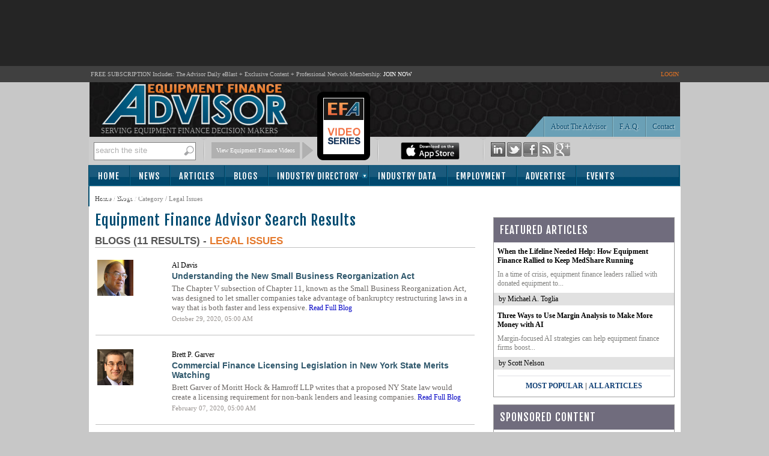

--- FILE ---
content_type: text/html; charset=utf-8
request_url: https://www.equipmentfa.com/blogs/category/83/4/legal-issues
body_size: 75776
content:

<!DOCTYPE html PUBLIC "-//W3C//DTD XHTML 1.0 Transitional//EN" "http://www.w3.org/TR/xhtml1/DTD/xhtml1-transitional.dtd">
<html xmlns="http://www.w3.org/1999/xhtml">
<head id="ctl00"><title>
	Equipment Finance Industry News, Articles, Blogs for Leasing and Equipment Finance Professionals
</title><script type="text/javascript" src="https://www.equipmentfa.com/JS/jquery-1.6.2.min.js"></script><script type="text/javascript" src="https://www.equipmentfa.com/JS/jquery-ui-1.7.1.custom.min.js"></script><script type="text/javascript" src="https://www.equipmentfa.com/JS/superfish.js"></script><meta id="ctl02" name="Description" content="Equipment Finance Advisor provides a unique view of the world of commercial equipment finance by focusing content and resources on both sides of the equipment finance spectrum – the lender and lessor as well as the borrower and lessee.  Our goal is to meet the editorial content needs of both participants in an equipment finance transaction resulting in greater opportunities for long-term relationships between the two parties." /><link id="MenuStyleSheet" rel="stylesheet" type="text/css" href="../../../../contents/SuperFish.css?t=639053607678874292" /><link id="ctl03" rel="shortcut icon" type="image/x-icon" href="../../../../efa-favicon.ico" /><link id="lnkGoogleFont" rel="stylesheet" type="text/css" href="https://fonts.googleapis.com/css?family=Fjalla+One" />

    <script>
        window.onload = init;
        function init() {
            var bc = document.getElementById('SiteMapPath1').innerHTML;
            bc = bc.replace("...", '<a href="https://www.equipmentfa.com/blog-topics">Blogs</a> / Category / Legal Issues');
            document.getElementById('SiteMapPath1').innerHTML = bc;
        }

    </script>
<!-- Google tag (gtag.js) -->
<script async src="https://www.googletagmanager.com/gtag/js?id=G-ES9SPZRTFS"></script>
<script>
  window.dataLayer = window.dataLayer || [];
  function gtag(){dataLayer.push(arguments);}
  gtag('js', new Date());

  gtag('config', 'G-ES9SPZRTFS');
</script>


    <script type="text/javascript">

        function TrackEvent(category, event, company) {
            //_gaq.push(['_trackEvent', category, event, company]);
            gaEvent(category, event, company);
        }

        function gaEvent(cat, action, company) {
            //_gaq.push(['_trackEvent', cat, action, company]);
        }

        function open_profile(url, company) {
            gaEvent("Company Website", "Viewed From Profile Page", company);
            window.open(url);
        }

        function open_compweb_hp(url, company) {
            gaEvent("Company Website", "Viewed From Home Page", company);
            window.open(url);
        }

        function open_jobhp(url, company) {
            gaEvent("Employment Job Posting", "Clicked From Home Page", company);
            window.location = url;
        }

        function open_emp_profile_hp(url, company) {
            gaEvent("Featured Employer Profile", "Logo Clicked From Home Page", company);
            window.location = url;
        }

        function open_comp_profile_hp(url, company) {
            gaEvent("Featured Company Profile", "Clicked From Home Page", company);
            window.location = url;
        }

        /*
        function viewProfile(url, company) {
        gaEvent("ind-dir Profile Viewed", "Link Clicked From Home Page", company);
        window.location = url;
        }
        */

        var empty_search_text = 'search the site';

        $(document).ready(function () {

            CheckSearchTextBox();

            $("#divImgSocial img").hover(
                function () {
                    var img = $(this);
                    var rel = img.attr('rel');

                    var path = RootURL + 'Images/' + rel + '-on.png';
                    img.attr('src', path);

                }, function () {
                    var img = $(this);
                    var rel = img.attr('rel');
                    var path = RootURL + 'Images/' + rel + '-off.png';
                    img.attr('src', path);

                }
            );

            $("#divSocialIcon2 img").hover(
                function () {
                    var img = $(this);
                    var rel = img.attr('rel');

                    var path = RootURL + 'Images/' + rel + '-on.png';
                    img.attr('src', path);

                }, function () {
                    var img = $(this);
                    var rel = img.attr('rel');
                    var path = RootURL + 'Images/' + rel + '-off.png';
                    img.attr('src', path);

                }
            );


            $("#txtSearch").keypress(function (e) {

                var code = (e.keyCode ? e.keyCode : e.which);
                if (code == 13) { //Enter keycode

                    searchResults();

                }

            });


            $("#lnkSearch").click(function () {
                searchResults();
                return false;
            });

            $("#txtSearch").blur(function () {
                CheckSearchTextBox();
            });

            $("#txtSearch").focus(function () {

                var textBox = $("#txtSearch");
                var text = textBox.val();

                if (text == empty_search_text) {
                    textBox.val('');
                }

                textBox.css('color', 'black');

            });


        });

        function searchResults() {
            //Do something
            var text = $("#txtSearch").val();
            if (text == empty_search_text || text == '') {
                return;
            }

            //alert('pressed: ' + text);

            //window.location = "SearchEFA.aspx?text=" + text;
            window.location = RootURL + "SearchEFA.aspx?text=" + text;

        }

        function CheckSearchTextBox() {
            var textBox = $("#txtSearch");
            var text = textBox.val();
            var txtLength = text.length;

            if (txtLength <= 0 || text == empty_search_text) {
                textBox.css('color', '#aeaeae');
                textBox.val(empty_search_text);
            }

        }

        function change_visibility(ctrl, show) {

            document.getElementById(ctrl).style.display = show ? '' : 'none';
        }

        function show_control(ddl_ctrl, txtBox) {
            ddl = document.getElementById(ddl_ctrl);
            if (ddl.options.length == ddl.selectedIndex + 1)
                change_visibility(txtBox, true);
            else
                change_visibility(txtBox, false);
        }

        function show_control2(obj, txtBox) {
            change_visibility(txtBox, obj.checked);

        }

        function HideFlashBoxes() {
            //document.getElementById('spBoxBanner').style.visibility = 'hidden';
            //document.getElementById('flashContent').style.visibility = 'hidden';

            HideElement('spBoxBanner');
            HideElement('flashContent');
        }

        function HideElement(ele) {
            document.getElementById(ele).style.visibility = 'hidden';
        }

        function ShowFlashBoxes() {
            document.getElementById('spBoxBanner').style.visibility = 'visible';
            document.getElementById('flashContent').style.visibility = 'visible';
        }

        function printit(id) {

            url = RootURL + 'print.aspx?postID=' + id
            l = screen.height / 2 - 200
            t = 30
            args = "left=" + l + ",top=" + t + ",height=600,width=560,status=no,toolbar=yes,menubar=no,location=no, scrollbars=yes"

            window.open(url, 'prn', args)

            //window.open('print.aspx?postID=' + id);
        }

        //var currentPage = 1;
        /*

        function changePage(pageNo, id, title) {

        window.location = RootURL + 'articles/' + id + '/' + pageNo + '/' + title;
        }
        */

        var currentPage = 1;
        function goNext(pageID) {

            if (currentPage == multiPageCount)
                return;

            currentPage++;
            switchPage(currentPage, pageID);
        }

        function goBack(pageID) {
            if (currentPage == 1)
                return;

            currentPage--;
            switchPage(currentPage, pageID);
        }

        //function switchPage(id) {
        function highlight_rtbox(id) {

            $('[name="page_divs"]').each(

                function (index) {
                    this.style.display = 'none';
                    //                alert(index + ': ' + $(this).name);
                }

            );

            document.getElementById('dvMainBody').style.display = 'none';

            // remove classes
            $('.custom-pager .selected').removeClass('selected');
            $('.round-table .data-box').removeClass('selected-box');

            if (id == 1) {
                document.getElementById('dvMainBody').style.display = 'block';
                $('#lnkCustomPaging' + id).addClass('selected');
            }
            else {

                document.getElementById('pg' + (id)).style.display = 'block';

                // add classes
                $('#lnkCustomPaging' + id).addClass('selected');
                $('#divRoundTable' + id).addClass('selected-box');

            }
            currentPage = id;
            window.scroll(0, 300);

        }

    </script>




    <script type="text/javascript">

        function S4() {
            return (((1 + Math.random()) * 0x10000) | 0).toString(16).substring(1);
        }

        function GetGuid() {
            // then to call it, plus stitch in '4' in the third group
            var guid = (S4() + S4() + "-" + S4() + "-4" + S4().substr(0, 3) + "-" + S4() + "-" + S4() + S4() + S4()).toLowerCase();
            return guid;
        }
        var page_rno = GetGuid();//Math.floor(Math.random() * 11);
    </script>
<link id="ctl05" href="../../../../App_Themes/Theme_EFA/BlockQuote.css" type="text/css" rel="stylesheet" /><link id="ctl06" href="../../../../App_Themes/Theme_EFA/button.css" type="text/css" rel="stylesheet" /><link id="ctl07" href="../../../../App_Themes/Theme_EFA/font-awesome.min.css" type="text/css" rel="stylesheet" /><link id="ctl08" href="../../../../App_Themes/Theme_EFA/jquery-ui-1.css" type="text/css" rel="stylesheet" /><link id="ctl09" href="../../../../App_Themes/Theme_EFA/pager.css" type="text/css" rel="stylesheet" /><link id="ctl10" href="../../../../App_Themes/Theme_EFA/pager-old.css" type="text/css" rel="stylesheet" /><link id="ctl11" href="../../../../App_Themes/Theme_EFA/StyleSheet.css" type="text/css" rel="stylesheet" /></head>
<body>

    <form method="post" action="./legal-issues?cid=83&amp;tid=4" id="form1">
<div class="aspNetHidden">
<input type="hidden" name="__EVENTTARGET" id="__EVENTTARGET" value="" />
<input type="hidden" name="__EVENTARGUMENT" id="__EVENTARGUMENT" value="" />
<input type="hidden" name="__VIEWSTATE" id="__VIEWSTATE" value="/[base64]/[base64]/[base64]/J2hMN9+uRn9TqIRQ==" />
</div>

<script type="text/javascript">
//<![CDATA[
var theForm = document.forms['form1'];
if (!theForm) {
    theForm = document.form1;
}
function __doPostBack(eventTarget, eventArgument) {
    if (!theForm.onsubmit || (theForm.onsubmit() != false)) {
        theForm.__EVENTTARGET.value = eventTarget;
        theForm.__EVENTARGUMENT.value = eventArgument;
        theForm.submit();
    }
}
//]]>
</script>


<script src="/WebResource.axd?d=ksM1xMpV-VBYxbVXiTEel9lrmIBYAS8SGfP1bhlZFQUxIRpN9UBgahlieLv5gC4FXoCy_hHz5Z67S8BJVOuDHk4oxEZb8NW5LfIUewT83QI1&amp;t=638942066819057530" type="text/javascript"></script>


<script src="/ScriptResource.axd?d=b1wX5IjxQV47NBw8T5sX7aRbq7QoBn5Otj9svuA1ARw43eeACkBT3mbxxYMLDzxm0_7F-25uOBxzm2GHE5ooxtKkmfQWDX_L6LtdB_kFOxkqyUHohoA9ze9x3rXFbDyF-9x-88rT473ivatSzJ4oxePMRtGZq30hrfd2X56W2Po1&amp;t=32e5dfca" type="text/javascript"></script>
<script src="/ScriptResource.axd?d=5qyRoYrbFt2cArrzWvxKbS9uol6D05RI8M_EEjDkm3OMYOOGcncRoae_Kgq9lAl7y15O-bgjkD_qpr9TrAiy1hTqUoWBtczAJCiFIit5T1k8AtPEf6KfHFNjTmDwVAQoyqI0wmY03cs0odqDUvpgrsKqZ6OOK9S67VflvgALago-ZNJWWEAK---JpTwwAMp20&amp;t=32e5dfca" type="text/javascript"></script>
<script src="../../../../ws/backoffice.asmx/js" type="text/javascript"></script><script type="text/javascript">
		var ClientIDs = {
			txtSearch: 'txtSearch',
			btntemp: 'btntemp'
		}
	</script>
<div class="aspNetHidden">

	<input type="hidden" name="__VIEWSTATEGENERATOR" id="__VIEWSTATEGENERATOR" value="E3037D55" />
	<input type="hidden" name="__EVENTVALIDATION" id="__EVENTVALIDATION" value="/wEdAAPJwdm60GjBTGlrglnZIUn34+3WpZQNb82rzs2KnT3rh2/9yRhibifd00o60WsbeacbBMf6kwtqVecC30Ur7QR1XgSgiXtP53mftgmVaHkc1w==" />
</div>
        <script>
            var RootURL = "https://www.equipmentfa.com/"
        </script>
        <script type="text/javascript">
//<![CDATA[
Sys.WebForms.PageRequestManager._initialize('ctl00$ctl04', 'form1', [], [], [], 90, 'ctl00');
//]]>
</script>

        <div id="mainArea">
            
            <div id="top-bannerContainer">
                <div id="bannerArea" style="height: 90px;">
                    <!-- leaderboard banner -->

                    <!-- EFA 728x90 [async] -->
                    <script type="text/javascript">if (!window.AdButler) { (function () { var s = document.createElement("script"); s.async = true; s.type = "text/javascript"; s.src = 'https://servedbyadbutler.com/app.js'; var n = document.getElementsByTagName("script")[0]; n.parentNode.insertBefore(s, n); }()); }</script>
                    <script type="text/javascript">
                        var AdButler = AdButler || {}; AdButler.ads = AdButler.ads || [];
                        var abkw = window.abkw || '';
                        var plc349915 = window.plc349915 || 0;
                        document.write('<' + 'div id="placement_349915_' + plc349915 + '"></' + 'div>');
                        AdButler.ads.push({ handler: function (opt) { AdButler.register(175287, 349915, [728, 90], 'placement_349915_' + opt.place, opt); }, opt: { place: plc349915++, keywords: abkw, domain: 'servedbyadbutler.com', click: 'CLICK_MACRO_PLACEHOLDER' } });
                    </script>



                </div>
            </div>
            
            <div id="headerTitle">
                <table style="width: 985px;" align="center">
                    <tr>
                        <td>FREE SUBSCRIPTION Includes: The Advisor Daily eBlast + Exclusive Content + Professional
                        Network Membership: <a href="https://www.equipmentfa.com/register">JOIN NOW</a>
                        </td>
                        <td align="right" style="color: #E47222;">
                            
                            <a href="https://www.equipmentfa.com/login.aspx" style="color: #E47222; ">LOGIN</a>
                            
                        </td>
                    </tr>
                </table>
            </div>
            <div id="header">
                <div id="headerDetail">
                    <div style="float: left; height: 84px; padding-left: 20px;">
                        <a href="https://www.equipmentfa.com/">
                            <img src="https://www.equipmentfa.com/Images/efa_logo_2.png" /></a>
                        <div style="color: #a2a2a2; font-size: 12px; text-transform: uppercase;">
                            Serving Equipment Finance Decision Makers
                        </div>
                    </div>
                    <div style="float: right; width: 400px;">
                        <table border="0" cellpadding="0" cellspacing="0" style="height: 89px; width: 400px; vertical-align: bottom;">
                            <tr>
                                <td style="width: 70px;">&nbsp;
                                </td>
                                <td align="right" style="vertical-align: bottom; width: 266px;">
                                    <img src="https://www.equipmentfa.com/Images/header_buttonbar_left.png" style="border-right: 1px solid #587F8F;" /><a
                                        href="https://www.equipmentfa.com/contact-us" class="button" style="border-right: none; margin-right: 1px;">Contact
                                    </a><a href="https://www.equipmentfa.com/faq" class="button">F.A.Q.</a> <a href="https://www.equipmentfa.com/about-equipment-finance-advisor"
                                        class="button">About The Advisor</a>
                                </td>
                            </tr>
                        </table>
                    </div>
                    <div style="clear: both">
                    </div>
                </div>
                <div id="headerGrayBar">
                    <div id="headerGrayBarArea" style="background-color: #CDCDCD;">
                        <div class="area">
                            <div id="pnltemp" onkeypress="javascript:return WebForm_FireDefaultButton(event, &#39;btntemp&#39;)">
	
                                <div class="searchArea" >
                                    <input name="ctl00$txtSearch" type="text" id="txtSearch" class="textBox" />
                                    <a id="lnkSearch" href="#" style="float: right; outline: none;">
                                        <img src="https://www.equipmentfa.com/Images/Search-btn.png" /></a>
                                    <div style="clear: both">
                                    </div>
                                </div>
                                <span style="display: none">
                                    <input type="submit" name="ctl00$btntemp" value="temp" onclick="return false;" id="btntemp" />
                                </span>
                            
</div>
                        </div>
                        <div class="seperator">
                        </div>
                        <div class="area">
                            <div class="download">
                                <a href="https://www.equipmentfa.com/videos.aspx" target="_blank">View Equipment Finance Videos</a>
                            </div>
                            <div class="arrow">
                            </div>
                            <div style="width: 90px; display: inline-block;">
                                <a href="https://www.equipmentfa.com/videos.aspx" target="_blank">
                                    <img src="../../../../Images/video-series.png" id="imgIpadLogo" style="position: absolute; top: 150px;" />
                                </a>
                            </div>
                        </div>
                        <div class="seperator">
                        </div>
                        <div class="area">
                            <a href="https://www.equipmentfa.com/apn.aspx">
                                
                                <a href="https://www.equipmentfa.com/MobileApps.aspx">
                                    <img src="https://www.equipmentfa.com/Images/apple-mobile-app-download.png" height="29" /></a>
                                
                            </a>
                        </div>
                        <div class="seperator">
                        </div>
                        <div class="area" style="width: 157px;">
                            
                            <div id="divImgSocial">
                                <a href="http://www.linkedin.com/company/equipment-finance-advisor" target="_blank">
                                    <img id="img2" src="https://www.equipmentfa.com/Images/ico-linkedin-off.png"
                                        rel="ico-linkedin" /></a> <a href="http://twitter.com/EquipmentFA" target="_blank">
                                            <img id="img3" src="https://www.equipmentfa.com/Images/ico-twitter-off.png" rel="ico-twitter" /></a>
                                <a href="http://www.facebook.com/pages/Equipment-Finance-Advisor/168992576523298"
                                    target="_blank">
                                    <img id="img4" src="https://www.equipmentfa.com/Images/ico-facebook-off.png" rel="ico-facebook" /></a>
                                <a href="https://www.equipmentfa.com/rss">
                                    <img id="img5" src="https://www.equipmentfa.com/Images/ico-rss-off.png" rel="ico-rss" /></a>
                                <a href="https://plus.google.com/110254623178404032853" target="_blank" rel="publisher">
                                    <img id="img1" src="https://www.equipmentfa.com/Images/ico-google-plus-off.png" rel="ico-google-plus" /></a>
                            </div>
                        </div>
                    </div>
                </div>
            </div>
            <div id="menu">
                <table class="menuAreaTable" cellpadding="0" cellspacing="0">
                    <tr>
                        <td class="left">&nbsp;
                        </td>
                        <td class="middle" style="border: none;">
                            <div id="menuArea">
                                <div id="endDivider">
                                    

<ul id="menu1" class="sf-menu">
    

    <li><a href="https://www.equipmentfa.com/">Home</a></li>
    <li><a href="https://www.equipmentfa.com/news-list">News</a> </li>
    <li><a href="https://www.equipmentfa.com/featured-articles">Articles</a></li>
    <li><a href="https://www.equipmentfa.com/featured-blogs">Blogs</a></li>
    <li class="multi"><a href="https://www.equipmentfa.com/industry-directory">Industry Directory</a>
        <ul>
            <li><a href="https://www.equipmentfa.com/industry-directory/service-providers">Service Providers</a></li>
            <li><a href="https://www.equipmentfa.com/industry-directory/finance-companies">Finance Companies & Banks</a></li>
        </ul>
    </li>
    <li><a href="https://www.equipmentfa.com/industry-data">Industry Data</a></li>
    <li><a href="https://www.equipmentfa.com/employment">Employment</a></li>
    <li><a href="https://www.equipmentfa.com/advertise/advertising-platform" onmouseover="HideElement('spBoxBanner');" onmouseout="ShowFlashBoxes();">Advertise</a>
      
    </li>
    <li><a href="https://www.equipmentfa.com/events-calendar" style="padding-left: 18px;">Events</a></li>
    <li><a href="https://www.equipmentfa.com/register" style="padding-left: 22px;">Subscribe</a></li>

</ul>

                                </div>
                            </div>
                        </td>
                        <td class="right">&nbsp;
                        </td>
                    </tr>
                </table>
            </div>
            <div id="contentAreaMain">
                <div id="contentArea">
                    <table width="100%" cellpadding="0" cellspacing="0">
                        <tr>
                            <td id="content">
                                <div id="ValidationSummary1" style="display:none;">

</div>
                                <div>
                                    <span class="breadcrumb">
                                        <span id="SiteMapPath1"><a href="#SiteMapPath1_SkipLink"><img alt="Skip Navigation Links" src="/WebResource.axd?d=ys8YjEihppksB7MXeADcmncpLvg22wrebKDgPm-ow-b_-Mec8y8HuFdFfxgapkMQxjv0I4ITbrWJs7qyKJR0k89IKvQv0zbVo3MT4rnBkPI1&amp;t=638942066819057530" width="0" height="0" style="border-width:0px;" /></a><span id="SiteMapPath1"><a id="SiteMapPath1_ctl00_0" href="/">Home</a></span><span id="SiteMapPath1"> / </span><span id="SiteMapPath1">...</span><a id="SiteMapPath1_SkipLink"></a></span>
                                    </span>
                                </div>
                                
    <h2>
        Equipment Finance Advisor Search Results</h2>
    
<style type="text/css">
    .myError
    {
        color: Red;
        padding: 6px;
        border: 1px dotted red;
        margin:10px;
    }
    
    .myMessage
    {
        color: green;
        padding: 6px;
        border: 1px dotted green;
        margin:10px;
    }
</style>


    
    
    <div id="ContentPlaceHolder1_divBlogs">
        <div class="section-heading">
            Blogs (11 Results) - <span style="color:#E47A2E;">Legal Issues</span>
        </div>
        <br />
        <table id="ContentPlaceHolder1_ddlBlogs" cellspacing="0" style="border-collapse:collapse;">
	<tr>
		<td>
                <div class="landingList">
                    <table>
                        <td style="width: 120px;">
                            <a href='https://www.equipmentfa.com/blogs/31475/understanding-the-new-small-business-reorganization-act'>
                                <img src="https://www.equipmentfa.com/UploadedFiles/Authors/thumb_al davis efa.jpg" /></a>
                        </td>
                        <td>
                            <div class="author">
                                Al Davis
                            </div>
                            <div class="title">
                                <a href='https://www.equipmentfa.com/blogs/31475/understanding-the-new-small-business-reorganization-act'>
                                    Understanding the New Small Business Reorganization Act</a>
                            </div>
                            <div class="desc">
                                The Chapter V subsection of Chapter 11, known as the Small Business Reorganization Act, was designed to let smaller companies take advantage of bankruptcy restructuring laws in a way that is both faster and less expensive.
                                <a href='https://www.equipmentfa.com/blogs/31475/understanding-the-new-small-business-reorganization-act'>Read Full Blog</a>
                            </div>
                            <div class="date">
                                October 29, 2020, 05:00 AM
                            </div>
                        </td>
                    </table>
                    <br />
                    <div class="seperator">
                    </div>
                    <br />
                </div>
            </td>
	</tr><tr>
		<td>
                <div class="landingList">
                    <table>
                        <td style="width: 120px;">
                            <a href='https://www.equipmentfa.com/blogs/30363/commercial-finance-licensing-legislation-in-new-york-state-merits-watching'>
                                <img src="https://www.equipmentfa.com/UploadedFiles/Authors/thumb_Brett_Garver_efa.jpg" /></a>
                        </td>
                        <td>
                            <div class="author">
                                Brett P. Garver
                            </div>
                            <div class="title">
                                <a href='https://www.equipmentfa.com/blogs/30363/commercial-finance-licensing-legislation-in-new-york-state-merits-watching'>
                                    Commercial Finance Licensing Legislation in New York State Merits Watching</a>
                            </div>
                            <div class="desc">
                                Brett Garver of Moritt Hock & Hamroff LLP writes that a proposed NY State law would create a licensing requirement for non-bank lenders and leasing companies.
                                <a href='https://www.equipmentfa.com/blogs/30363/commercial-finance-licensing-legislation-in-new-york-state-merits-watching'>Read Full Blog</a>
                            </div>
                            <div class="date">
                                February 07, 2020, 05:00 AM
                            </div>
                        </td>
                    </table>
                    <br />
                    <div class="seperator">
                    </div>
                    <br />
                </div>
            </td>
	</tr><tr>
		<td>
                <div class="landingList">
                    <table>
                        <td style="width: 120px;">
                            <a href='https://www.equipmentfa.com/blogs/19817/documentation-changes-for-the-information-age'>
                                <img src="https://www.equipmentfa.com/UploadedFiles/Authors/thumb_authorbobcohenEFAadvisor201909.jpg" /></a>
                        </td>
                        <td>
                            <div class="author">
                                Robert S. Cohen, Esq.
                            </div>
                            <div class="title">
                                <a href='https://www.equipmentfa.com/blogs/19817/documentation-changes-for-the-information-age'>
                                    Documentation Changes for the Information Age </a>
                            </div>
                            <div class="desc">
                                Constantly changing technology and laws require updates to your lease and finance documents to ensure they meet current requirements, explains Robert S. Cohn, Esq., of Moritt Hock & Hamroff LLP.
                                <a href='https://www.equipmentfa.com/blogs/19817/documentation-changes-for-the-information-age'>Read Full Blog</a>
                            </div>
                            <div class="date">
                                September 19, 2019, 05:00 AM
                            </div>
                        </td>
                    </table>
                    <br />
                    <div class="seperator">
                    </div>
                    <br />
                </div>
            </td>
	</tr><tr>
		<td>
                <div class="landingList">
                    <table>
                        <td style="width: 120px;">
                            <a href='https://www.equipmentfa.com/blogs/5602/impact-of-critical-vendor-payments-on-lessors-more-critical-than-ever'>
                                <img src="https://www.equipmentfa.com/UploadedFiles/Authors/thumb_pic-author-Robert-Bernstein-eFA-Advisor-2016-110-v2.jpg" /></a>
                        </td>
                        <td>
                            <div class="author">
                                Robert  S. Bernstein, Esq.
                            </div>
                            <div class="title">
                                <a href='https://www.equipmentfa.com/blogs/5602/impact-of-critical-vendor-payments-on-lessors-more-critical-than-ever'>
                                    Impact of Critical Vendor Payments on Lessors: More Critical Than Ever</a>
                            </div>
                            <div class="desc">
                                Though bankruptcy proceedings are reasonably predictable, the expectation of “who gets what, when, and in what order” is greatly impacted when a court authorizes a debtor to pay critical vendors.
                                <a href='https://www.equipmentfa.com/blogs/5602/impact-of-critical-vendor-payments-on-lessors-more-critical-than-ever'>Read Full Blog</a>
                            </div>
                            <div class="date">
                                June 15, 2016, 07:00 AM
                            </div>
                        </td>
                    </table>
                    <br />
                    <div class="seperator">
                    </div>
                    <br />
                </div>
            </td>
	</tr><tr>
		<td>
                <div class="landingList">
                    <table>
                        <td style="width: 120px;">
                            <a href='https://www.equipmentfa.com/blogs/5513/writing-leases-in-new-jersey-lessors-take-heed'>
                                <img src="https://www.equipmentfa.com/UploadedFiles/Authors/thumb_pic-author-Frank-Peretore-Equipment-Finance-Advisor-2014-110.jpg" /></a>
                        </td>
                        <td>
                            <div class="author">
                                Frank Peretore, Esq. & Scott D. Chait
                            </div>
                            <div class="title">
                                <a href='https://www.equipmentfa.com/blogs/5513/writing-leases-in-new-jersey-lessors-take-heed'>
                                    Writing Leases in New Jersey? Lessors, Take Heed!</a>
                            </div>
                            <div class="desc">
                                Frank Peretore and Scott Chait discuss two unique laws on the books in New Jersey worth noting to avoid a potentially devastating effect to one’s bottom line.
                                <a href='https://www.equipmentfa.com/blogs/5513/writing-leases-in-new-jersey-lessors-take-heed'>Read Full Blog</a>
                            </div>
                            <div class="date">
                                May 18, 2016, 07:00 AM
                            </div>
                        </td>
                    </table>
                    <br />
                    <div class="seperator">
                    </div>
                    <br />
                </div>
            </td>
	</tr><tr>
		<td>
                <div class="landingList">
                    <table>
                        <td style="width: 120px;">
                            <a href='https://www.equipmentfa.com/blogs/5452/non-standard-financing-agreements-legal-concerns'>
                                <img src="https://www.equipmentfa.com/UploadedFiles/Authors/thumb_pic-author-Marty-Robins-EFA-2015-11-110.jpg" /></a>
                        </td>
                        <td>
                            <div class="author">
                                Martin B. Robins, Esq.
                            </div>
                            <div class="title">
                                <a href='https://www.equipmentfa.com/blogs/5452/non-standard-financing-agreements-legal-concerns'>
                                    Non-Standard Financing Agreements – Legal Concerns</a>
                            </div>
                            <div class="desc">
                                There is a pressure in the marketplace for lessors to offer non-standardized financing. Such arrangements have potential legal implications which should be considered.
                                <a href='https://www.equipmentfa.com/blogs/5452/non-standard-financing-agreements-legal-concerns'>Read Full Blog</a>
                            </div>
                            <div class="date">
                                May 03, 2016, 07:00 AM
                            </div>
                        </td>
                    </table>
                    <br />
                    <div class="seperator">
                    </div>
                    <br />
                </div>
            </td>
	</tr><tr>
		<td>
                <div class="landingList">
                    <table>
                        <td style="width: 120px;">
                            <a href='https://www.equipmentfa.com/blogs/4753/getting-spinach-power-from-a-can-of-forbearance-agreement'>
                                <img src="https://www.equipmentfa.com/UploadedFiles/Authors/thumb_photo-author-Andrew-Stosberg-EquipmentFA-110v1.jpg" /></a>
                        </td>
                        <td>
                            <div class="author">
                                Andrew D. Stosberg
                            </div>
                            <div class="title">
                                <a href='https://www.equipmentfa.com/blogs/4753/getting-spinach-power-from-a-can-of-forbearance-agreement'>
                                    Getting Spinach Power From a Can of Forbearance Agreement</a>
                            </div>
                            <div class="desc">
                                Lloyd & McDaniel’s Andrew Stosberg illustrates the benefits of forbearance agreements when addressing modestly wayward but...
                                <a href='https://www.equipmentfa.com/blogs/4753/getting-spinach-power-from-a-can-of-forbearance-agreement'>Read Full Blog</a>
                            </div>
                            <div class="date">
                                October 05, 2015, 07:00 AM
                            </div>
                        </td>
                    </table>
                    <br />
                    <div class="seperator">
                    </div>
                    <br />
                </div>
            </td>
	</tr><tr>
		<td>
                <div class="landingList">
                    <table>
                        <td style="width: 120px;">
                            <a href='https://www.equipmentfa.com/blogs/4248/the-critical-need-to-give-proper-notice-of-assignment'>
                                <img src="https://www.equipmentfa.com/UploadedFiles/Authors/thumb_pic-author-Scott-Chait-EquipmentFA-2015-110.jpg" /></a>
                        </td>
                        <td>
                            <div class="author">
                                Scott D. Chait
                            </div>
                            <div class="title">
                                <a href='https://www.equipmentfa.com/blogs/4248/the-critical-need-to-give-proper-notice-of-assignment'>
                                    The Critical Need to Give Proper Notice of Assignment</a>
                            </div>
                            <div class="desc">
                                A recent decision out of the Maryland federal courts is a good reminder of how critical it is to properly notify account debtors of an assignment of secured loans and leases.
                                <a href='https://www.equipmentfa.com/blogs/4248/the-critical-need-to-give-proper-notice-of-assignment'>Read Full Blog</a>
                            </div>
                            <div class="date">
                                May 06, 2015, 07:00 AM
                            </div>
                        </td>
                    </table>
                    <br />
                    <div class="seperator">
                    </div>
                    <br />
                </div>
            </td>
	</tr><tr>
		<td>
                <div class="landingList">
                    <table>
                        <td style="width: 120px;">
                            <a href='https://www.equipmentfa.com/blogs/3575/small-errors-can-cause-catastrophic-outcomes'>
                                <img src="https://www.equipmentfa.com/UploadedFiles/Authors/thumb_695c67e6-1f0a-4286-bb4f-c2b1f38ea108.jpg" /></a>
                        </td>
                        <td>
                            <div class="author">
                                Messerli & Kramer Attorneys
                            </div>
                            <div class="title">
                                <a href='https://www.equipmentfa.com/blogs/3575/small-errors-can-cause-catastrophic-outcomes'>
                                    Small Errors Can Cause Catastrophic Outcomes</a>
                            </div>
                            <div class="desc">
                                In the fast-paced, highly competitive industry of equipment leasing, overlooking small details sometimes leads to large problems.
                                <a href='https://www.equipmentfa.com/blogs/3575/small-errors-can-cause-catastrophic-outcomes'>Read Full Blog</a>
                            </div>
                            <div class="date">
                                October 15, 2014, 07:00 AM
                            </div>
                        </td>
                    </table>
                    <br />
                    <div class="seperator">
                    </div>
                    <br />
                </div>
            </td>
	</tr><tr>
		<td>
                <div class="landingList">
                    <table>
                        <td style="width: 120px;">
                            <a href='https://www.equipmentfa.com/blogs/3402/ensuring-a-livestock-lease-is-a-“true-lease”-for-bankruptcy'>
                                <img src="https://www.equipmentfa.com/UploadedFiles/Authors/thumb_pic-author-John-Spitzer-EquipmentFA-110.jpg" /></a>
                        </td>
                        <td>
                            <div class="author">
                                John B. Spitzer
                            </div>
                            <div class="title">
                                <a href='https://www.equipmentfa.com/blogs/3402/ensuring-a-livestock-lease-is-a-“true-lease”-for-bankruptcy'>
                                    Ensuring a Livestock Lease is a “True Lease” for Bankruptcy </a>
                            </div>
                            <div class="desc">
                                While many in equipment leasing have never handled a deal involving animals, leases of dairy cattle are not unheard of and sometimes wind up in bankruptcy.
                                <a href='https://www.equipmentfa.com/blogs/3402/ensuring-a-livestock-lease-is-a-“true-lease”-for-bankruptcy'>Read Full Blog</a>
                            </div>
                            <div class="date">
                                August 20, 2014, 07:00 AM
                            </div>
                        </td>
                    </table>
                    <br />
                    <div class="seperator">
                    </div>
                    <br />
                </div>
            </td>
	</tr><tr>
		<td>
                <div class="landingList">
                    <table>
                        <td style="width: 120px;">
                            <a href='https://www.equipmentfa.com/blogs/2763/fixture-filings-often-misunderstood'>
                                <img src="https://www.equipmentfa.com/UploadedFiles/Authors/thumb_pic-author-Frank-Peretore-Equipment-Finance-Advisor-2014-110 (2).jpg" /></a>
                        </td>
                        <td>
                            <div class="author">
                                Frank Peretore, Robert L. Hornby & Ryan O’Connor
                            </div>
                            <div class="title">
                                <a href='https://www.equipmentfa.com/blogs/2763/fixture-filings-often-misunderstood'>
                                    Fixture Filings: Often Misunderstood</a>
                            </div>
                            <div class="desc">
                                According to leasing attorney Frank Peretore, fixture filings is one of the most misunderstood areas of secured transactions.
                                <a href='https://www.equipmentfa.com/blogs/2763/fixture-filings-often-misunderstood'>Read Full Blog</a>
                            </div>
                            <div class="date">
                                February 18, 2014, 07:00 AM
                            </div>
                        </td>
                    </table>
                    <br />
                    <div class="seperator">
                    </div>
                    <br />
                </div>
            </td>
	</tr>
</table>
    </div>

                            </td>
                            <td id="tdSeparator" style="width: 10px; background-color: #fff;"></td>

                            <td id="tdAdvertiser" class="advertiser">
                                <div class="advertiser-noborder">
                                    <div id="dvSpacer" style="width: 20px; height: 21px;">
                                    </div>

                                    <!-- EFA 300x250 [async] -->
                                    <script type="text/javascript">if (!window.AdButler) { (function () { var s = document.createElement("script"); s.async = true; s.type = "text/javascript"; s.src = 'https://servedbyadbutler.com/app.js'; var n = document.getElementsByTagName("script")[0]; n.parentNode.insertBefore(s, n); }()); }</script>
                                    <script type="text/javascript">
                                        var AdButler = AdButler || {}; AdButler.ads = AdButler.ads || [];
                                        var abkw = window.abkw || '';
                                        var plc349916 = window.plc349916 || 0;
                                        document.write('<' + 'div id="placement_349916_' + plc349916 + '"></' + 'div>');
                                        AdButler.ads.push({ handler: function (opt) { AdButler.register(175287, 349916, [300, 250], 'placement_349916_' + opt.place, opt); }, opt: { place: plc349916++, keywords: abkw, domain: 'servedbyadbutler.com', click: 'CLICK_MACRO_PLACEHOLDER' } });
                                    </script>


                                </div>
                                
                                <div class="sponsoredLinks" style="margin-top: 12px; height:298px;">
                                    <div class="header">
                                        Featured Articles
                                    </div>
                                    
                                        <div class="text-ads" style="padding-top:0px;">
                                            
                                                <!-- featured articles -->
                                                
    <div style="margin-bottom: 5px;" >
        <a href='https://www.equipmentfa.com/articles/40751/when-the-lifeline-needed-help-how-equipment-finance-rallied-to-keep-medshare-running'>
        When the Lifeline Needed Help: How Equipment Finance Rallied to Keep MedShare Running</a>
    </div>
    
    <div class="sidebar-article-desc">
        In a time of crisis, equipment finance leaders rallied with donated equipment to...
    </div>

    <div class="graybar">
        by Michael A. Toglia
    </div>

    <div style="margin-bottom: 5px;" >
        <a href='https://www.equipmentfa.com/articles/40674/three-ways-to-use-margin-analysis-to-make-more-money-with-ai'>
        Three Ways to Use Margin Analysis to Make More Money with AI</a>
    </div>
    
    <div class="sidebar-article-desc">
        Margin-focused AI strategies can help equipment finance firms boost...
    </div>

    <div class="graybar">
        by Scott Nelson
    </div>

    <div class="bottom-links">
    <a href="https://www.equipmentfa.com/most-popular-articles">Most Popular</a> |
    <a href="https://www.equipmentfa.com/article-topics">All Articles</a>
</div>




                                                <!-- end of featured articles -->
                                            </div>
                                        </div>
                                        
<div class="sponsoredLinks" style="margin-top: 12px; height:298px;">
    <div class="header">
        Sponsored Content
    </div>
    <div  class='text-ads' style='padding-top:0px;'>
        
        <!-- featured articles -->
        
                
                <div style="margin-bottom: 5px;">
                    <a href='https://www.equipmentfa.com/SponsorContent/37339/gearing-up-for-growth-with-trusted-saas-technology'>
                        Gearing Up for Growth with Trusted SaaS Technology</a>
                </div>
                <div class="sidebar-article-desc" style="padding-top: 5px;">
                    Maximize efficiency and growth by upgrading from legacy systems to Solifi’s agile, scalable platform.
                </div>
            
        <div style="text-align: center;">
          <div style="font-size:10px;color:#616161;padding-bottom:6px;font-weight:bold;">sponsored by:</div>
             
            <a href="https://www.equipmentfa.com/SponsorContent/37339/gearing-up-for-growth-with-trusted-saas-technology" id="SonposorContents1_lnkSponsor">
                <img src="https://www.equipmentfa.com/Images/IndustryDirectory/logo-solifi-regtm-efa-2022-04-280x65sc.gif" id="SonposorContents1_imgUrl" style="border: none;" /></a>
        </div>
        <div class="bottom-links">
            <a href="https://www.equipmentfa.com/SponsorContent/37339/gearing-up-for-growth-with-trusted-saas-technology" id="SonposorContents1_lnkViewAll">LEARN MORE</a>
        </div>
    </div>
</div>

                                        
                                        <div class="advertiser-noborder" style="margin-top: 12px;">
                                            <!-- skyscrapper -->

                                            <!-- EFA 300x600 [async] -->
                                            <script type="text/javascript">if (!window.AdButler) { (function () { var s = document.createElement("script"); s.async = true; s.type = "text/javascript"; s.src = 'https://servedbyadbutler.com/app.js'; var n = document.getElementsByTagName("script")[0]; n.parentNode.insertBefore(s, n); }()); }</script>
                                            <script type="text/javascript">

                                                var AdButler = AdButler || {}; AdButler.ads = AdButler.ads || [];

                                                var abkw = window.abkw || '';

                                                var plc349917 = window.plc349917 || 0;

                                                document.write('<' + 'div id="placement_349917_' + plc349917 + '"></' + 'div>');

                                                AdButler.ads.push({ handler: function (opt) { AdButler.register(175287, 349917, [300, 600], 'placement_349917_' + opt.place, opt); }, opt: { place: plc349917++, keywords: abkw, domain: 'servedbyadbutler.com', click: 'CLICK_MACRO_PLACEHOLDER' } });

                                            </script>

                                        </div>
                                        </td>

                        </tr>
                        <tr>
                            <td colspan="3" style="height: 10px;"></td>
                        </tr>
                        <tr>
                            <td colspan="3" id="bottomAdvertisment">
                                <div class="industryResources">
                                    <div class="header">
                                        Industry Resources
                                    </div>
                                    <table width="99%" border="0" align="center" cellpadding="0" cellspacing="0" style="padding-bottom: 8px;">
                                        <tr>
                                            <td width="135" align="center">
                                                <a href="http://www.elfaonline.org/" target="_blank">
                                                    <img src="https://www.equipmentfa.com/Images/logo-elfa-footer03.gif" /></a>
                                            </td>
                                            <td width="135" align="center">
                                                <a href="http://www.nefassociation.org/" target="_blank">
                                                    <img src="https://www.equipmentfa.com/Images/logo-nefa-footer01.gif" /></a>
                                            </td>
                                            
                                            <td width="135" align="center">
                                                <a href="http://www.aacfb.org" target="_blank">
                                                    <img src="https://www.equipmentfa.com/images/logo-AACFB-footer02v4d.gif" />
                                                </a>
                                            </td>
                                            <td width="135" align="center">
                                                <a href="http://www.turnaround.org/Default.aspx" target="_blank">
                                                    <img src="https://www.equipmentfa.com/Images/logo-tma-footer02.gif" /></a>
                                            </td>
                                            <td width="135" align="center">
                                                <a href="http://www.abladvisor.com" target="_blank">
                                                    <img src="https://www.equipmentfa.com/Images/logo-abla-footer.gif" /></a>
                                            </td>
                                        </tr>
                                        <tr>
                                            <td width="135" align="center">
                                                <a href="http://www.elfaonline.org/" target="_blank">Equipment Leasing<br />
                                                    and Finance Association</a>
                                            </td>
                                            <td width="135" align="center">
                                                <a href="http://www.nefassociation.org/" target="_blank">National Equipment<br />
                                                    Finance Association</a>
                                            </td>
                                            <td width="135" align="center">
                                                <a href="http://www.aacfb.org" target="_blank">American Association
                                                    <br />
                                                    of Commercial Finance Brokers
                                                </a>
                                            </td>
                                            <td width="135" align="center">
                                                <a href="http://www.turnaround.org/Default.aspx" target="_blank">Turnaround Management<br />
                                                    Association </a>
                                            </td>
                                            <td width="135" align="center">
                                                <a href="http://www.abladvisor.com" target="_blank">ABL Advisor</a>
                                            </td>
                                        </tr>
                                    </table>
                                </div>
                            </td>
                        </tr>
                    </table>
                </div>

                <div id="footer">
                    <div style="background-color: #706C7B; padding-top: 20px;">
                        <div class="footerArea" style="background-image: none;">
                            <div class="title">
                                Site Map:
                            </div>
                            <span><a href="https://www.equipmentfa.com/">Home</a></span> <span><a href="https://www.equipmentfa.com/news-list">News</a></span> <span><a href="https://www.equipmentfa.com/featured-articles">Articles</a></span>
                            <span><a href="https://www.equipmentfa.com/featured-blogs">Blogs</a></span> <span><a
                                href="https://www.equipmentfa.com/industry-directory">Industry Directory</a></span>
                            <span><a href="https://www.equipmentfa.com/industry-data.aspx">Industry Data</a></span>
                            <span><a href="https://www.equipmentfa.com/employment">Employment</a></span> <span><a
                                href="https://www.equipmentfa.com/events-calendar">Events Calendar</a></span>
                             <span><a
                                href="https://www.equipmentfa.com/Survey.aspx">Industry Surveys</a></span>

                            <span>
                                <a href="https://www.equipmentfa.com/Videos.aspx">Videos</a>
                            </span>
                            

                        </div>
                        <div class="footerArea">
                            <div class="title">
                                Advisor Members:
                            </div>
                            <span><a href="https://www.equipmentfa.com/Register">Manage Profile</a></span> <span><a
                                href="https://www.equipmentfa.com/apn.aspx">Advisor Professional Network</a></span>
                            <span><a href="https://www.equipmentfa.com/Register">Subscribe FREE</a></span>
                        </div>
                        <div class="footerArea">
                            <div class="title">
                                Industry Directory:
                            </div>
                            <span><a href="https://www.equipmentfa.com/industry-directory/service-providers">Service
                            Providers</a></span> <span><a href="https://www.equipmentfa.com/industry-directory/finance-companies">Finance Companies + Banks</a></span> <span><a href="https://www.equipmentfa.com/advertise/advertising-request-form">Get Your Company Listed</a></span> <span><a href="https://www.equipmentfa.com/contact-us">Submit Company News</a></span>
                        </div>
                        <div class="footerArea">
                            <div class="title">
                                Advertise:
                            </div>
                            <span><a href="https://www.equipmentfa.com/advertise/advertising-platform">Media Planner</a></span> 
                            
                        </div>
                        <div class="footerArea">
                            <div class="title">
                                
                            &nbsp;
                            </div>
                            <span><a href="https://www.equipmentfa.com/about-equipment-finance-advisor">About The Advisor</a></span>
                            <span><a href="https://www.equipmentfa.com/faq">FAQ</a></span> <span><a href="https://www.equipmentfa.com/contact-us">Contact EFA</a></span> <span><a href="https://www.equipmentfa.com/author-directory">Author
                                Directory</a></span> <span><a href="https://www.equipmentfa.com/sitemap">Extended Site
                                    Map</a></span> <span><a href="https://www.equipmentfa.com/privacy-policy">Privacy Policy</a></span>
                            <span><a href="https://www.equipmentfa.com/terms-of-service">Terms of Service</a></span>
                            <span><a href="https://www.equipmentfa.com/glossary">Glossary of Terms</a></span>
                        </div>
                        <div style="clear: both">
                        </div>
                    </div>
                    <div class="bottomLogo">
                        <div id="divSocialIcon2" class="divSocialIcon2">
                            <a href="http://www.linkedin.com/company/equipment-finance-advisor" target="_blank"
                                style="margin-left: 1px;">
                                <img id="img6" src="https://www.equipmentfa.com/Images/ico-linkedin-off.png" rel="ico-linkedin" /></a>
                            <a href="http://twitter.com/EquipmentFA" target="_blank" style="margin-left: 1px;">
                                <img id="img7" src="https://www.equipmentfa.com/Images/ico-twitter-off.png" rel="ico-twitter" /></a>
                            <a href="http://www.facebook.com/pages/Equipment-Finance-Advisor/168992576523298"
                                target="_blank" style="margin-left: 1px;">
                                <img id="img8" src="https://www.equipmentfa.com/Images/ico-facebook-off.png" rel="ico-facebook" /></a>
                            <a href="https://www.equipmentfa.com/rss" style="margin-left: 1px;">
                                <img id="img9" src="https://www.equipmentfa.com/Images/ico-rss-off.png" rel="ico-rss" /></a>
                            <a href="https://plus.google.com/110254623178404032853" target="_blank" rel="publisher"
                                style="margin-left: 1px; padding-right: 8px;">
                                <img id="img10" src="https://www.equipmentfa.com/Images/ico-google-plus-off.png" rel="ico-google-plus" /></a>
                        </div>
                        <div class="logo">
                            <img src="https://www.equipmentfa.com/Images/bottom_advisor_logo.png" />
                        </div>
                        <div class="text">
                            Copyright © 2011-2026
                        Equipment Finance Advisor, Inc. All rights reserved.
                        <br />
                            The material on this site may not be reproduced, distributed, transmitted, cached
                        <br />
                            or otherwise used without written consent from Equipment Finance Advisor, Incorporated.
                        <br />
                            Equipment Finance Advisor: 975 Mill Road, Suite G | Bryn Mawr, PA 19010 | tel 484.380.3215
                        | fax 484.636.2508
                        </div>
                    </div>
                </div>


            </div>
        </div>
    
<script type="text/javascript">
//<![CDATA[
var Page_ValidationSummaries =  new Array(document.getElementById("ValidationSummary1"));
//]]>
</script>

<script type="text/javascript">
//<![CDATA[
var ValidationSummary1 = document.all ? document.all["ValidationSummary1"] : document.getElementById("ValidationSummary1");
ValidationSummary1.showmessagebox = "True";
ValidationSummary1.showsummary = "False";
//]]>
</script>


<script type="text/javascript">
//<![CDATA[

(function(id) {
    var e = document.getElementById(id);
    if (e) {
        e.dispose = function() {
            Array.remove(Page_ValidationSummaries, document.getElementById(id));
        }
        e = null;
    }
})('ValidationSummary1');
//]]>
</script>
</form>
</body>
</html>


--- FILE ---
content_type: text/css
request_url: https://www.equipmentfa.com/App_Themes/Theme_EFA/StyleSheet.css
body_size: 49117
content:
body
{
    margin: 0px;
    background-color: #C7C7C7;
    font-size: 13px;
    font-family: Verdana;
}

th
{
    text-align: left;
}

h2
{
    font-family: 'Fjalla One' , sans-serif;
    font-size: 24px;
    letter-spacing: 1px;
    font-weight: normal;
    color: #004B71; /* 	font-family:  'Times New Roman', serif; 	color: #004B71; 	font-size: 26px; 	line-height: 32px; 	font-weight:bold; 	*/
    margin-top: 10px;
    margin-bottom: 10px; /*text-transform: capitalize;*/
}


.calendar-title {
    color: #000000;
    line-height: 24px;
    margin-top: 10px;
    margin-bottom: 10px; /*text-transform: capitalize;*/
    font-size: 16px;
    font-family: 'Oswald', sans-serif;
    font-weight: normal;
    letter-spacing: 1px;
}


.view-all
{
    
}

.view-all a
{
    font-weight: bold;
    color: #114076;
}

.view-all a span
{
    font-weight: normal;
    font-family:Verdana;
    letter-spacing:0px;
    line-height:10px;
    font-size:10px;
}

.view-all-lrg
{
    
}

.view-all-lrg a
{
    font-weight: bold;
    color: #114076;
    text-transform:uppercase;
}

.view-all-lrg a span
{
    font-weight: bold;
    font-family:Calibri;
    letter-spacing:0px;
    line-height:10px;
    font-size:10px;
    margin-bottom:4px;
}

.post-title
{
    font-family: 'Times New Roman' , serif;
    color: black;
    font-size: 26px;
    line-height: 32px;
    font-weight: bold; /*text-transform: capitalize;*/
}

.sub-heading
{
    padding: 0px 0px 10px 0px;
    font-family: BentonSansCond Medium, arial narrow, arial;
    color: #004B71;
    border-bottom: solid 1px silver;
    font-size: 18px;
    font-weight: normal;
    text-transform: uppercase;
    font-weight: bold;
}

h3
{
    padding: 0px 0px 10px 0px;
    font-family: BentonSansCond Medium, arial narrow, arial;
    color: #EA7E34;
    border-bottom: solid 1px silver;
    font-size: 18px;
    font-weight: normal;
    text-transform: uppercase;
    font-weight: bold;
}

    h3.border-top {
        border-bottom: none;
        padding-top: 10px;
        border-top: solid 1px silver;
    }

p
{
    font-size: 13px;
    font-family: Verdana;
    line-height: 20px;
    margin-top: 3px;
}

p a
{
    color: #0000C4;
    text-decoration: none;
}

p a:hover
{
    color: #0000C4;
    text-decoration: : underline;
}

td
{
    vertical-align: top;
}

a
{
    text-decoration: none; /*color: #000000;*/
    color: #0000C4;
}

a img
{
    border: none;
}

a:hover
{
    text-decoration: underline;
}

.td-cAligned
{
    text-align: center;
}

.td-rAligned
{
    text-align: right;
}

.company-title
{
    font-family: sans-serif;
    font-size: 24px;
    font-weight: normal;
}

.required
{
    color: Red;
}

.divDropDown
{
    border: 1px solid silver;
}

#mainArea
{
    margin: auto; /*width: 985px;*/
}

#top-bannerContainer
{
    margin: 0px;
    padding: 0px;
    background-color: #252525;
}

#bannerArea
{
    padding: 10px;
    text-align: center;
    background-color: #252525;
}

#headerTitle
{
    padding: 5px;
    background-color: #404040;
    text-align: left;
    color: #BEBEBE;
    font-size: 10px;
}

#headerTitle a
{
    color: White;
    text-decoration: none;
}

#headerTitle a:hover
{
    color: White;
    text-decoration: underline;
}

#header
{
    background-color: #C7C7C7;
    background-image: url(../../Images/header_bg-2.jpg);
    background-position: center;
    height: 138px;
    background-repeat: repeat-y;
}

#headerDetail
{
    margin: auto;
    width: 985px;
    padding: 2px 2px 0px 2px;
}

#headerDetail .buttonLeft
{
    float: right;
    background-image: url(../../Images/header_buttonbar_left.png);
    border-right: 1px solid #587f8f;
    height: 34px;
    width: 31px;
    vertical-align: bottom;
    background-repeat: no-repeat;
}

#headerDetail .button
{
    float: right;
    height: 24px;
    padding-top: 10px;
    padding-left: 10px;
    padding-right: 10px;
    background-color: #6aa0b6;
    border-left: 1px solid #89bccb;
    border-right: 1px solid #587f8f;
    font-size: 12px;
    color: #00486d;
    text-decoration: none;
    text-shadow: #E5E5E5 0.1em 0.1em 0.2em;
}

#headerGrayBar
{
    background-color: #C7C7C7;
    padding: 4px;
    height: 45px;
}

#headerGrayBar #headerGrayBarArea
{
    height: 45px;
    margin: auto;
    width: 985px;
}

#headerGrayBar #headerGrayBarArea .seperator
{
    display: inline-block;
    background-image: url(../../Images/header_middle_separater.gif);
    background-repeat: no-repeat;
    width: 4px;
    height: 45px;
}


#headerGrayBar #headerGrayBarArea .area
{
    display: inline-block;
    vertical-align: top;
    padding: 8px;
    padding-bottom: 2px;
    margin-top: -3px;
    background-color: #CDCDCD; /*background-color: #7FFFD4; */
    background-image: url(../../Images/light-gray-bg.gif);
}



#headerGrayBar #headerGrayBarArea .download
{
    display: inline-block;
    vertical-align: top;
    background-color: #B0B0B0;
    font-family: Verdana;
    font-size: 10px;
    padding: 8px;
    color: White;
}

#headerGrayBar #headerGrayBarArea .download a
{
    text-decoration: none;
    color: White;
}

#headerGrayBar #headerGrayBarArea .arrow
{
    display: inline-block;
    vertical-align: top;
    background-image: url(../../Images/header_gray_download_arrow.gif);
    background-repeat: no-repeat;
    width: 20px;
    height: 35px;
}

#headerGrayBar #headerGrayBarArea .searchArea
{
    padding-top: 4px;
    padding-bottom: 4px;
    padding-right: 2px;
    border: 1px solid gray;
    vertical-align: middle;
    background-color: White;
    width: 166px;
    height: 20px;
}

#headerGrayBar #headerGrayBarArea .searchArea .textBox
{
    border: none; /*background-color:Gray;*/
    width: 140px;
}

#menu
{
    /* background-image: url(../../Images/menu-strip-bg.png); */
    height: 36px;
}

.menuAreaTable
{
    width: 100%;
}

.menuAreaTable .left
{
    /* background-image: url(../../Images/menu-left-bg.png); */
    background-repeat: no-repeat;
    background-position: right 1px;
    background-color: #C7C7C7;
}

.menuAreaTable .middle
{
    margin: auto;
    width: 985px;
    height: 36px;
    background-image: url(../../Images/menu_bg.png);
    background-repeat: repeat-x;
    background-position: left top;
}

.menuAreaTable .right
{
    /* background-image: url(../../Images/menu-right-bg.png); */
    background-repeat: no-repeat;
    background-position: left 1px;
    background-color: #C7C7C7;
}

.menuAreaTable .middle #endDivider
{
    width: 100%;
    height: 36px;
    background-image: url(../../Images/top_menu_seperater.png);
    background-position: right 1px;
    background-repeat: no-repeat;
}

#contentAreaMain
{
    margin-top: 0px;
    padding: 10px;
    padding-top: 0px; /* background-image: url(../../Images/content_bg.jpg); 	background-repeat:repeat-x; */
    background-color: #C7C7C7;
}
#contentAreaMain #contentArea
{
    margin: auto;
    width: 985px;
    padding: 0px;
}

#contentAreaMain #contentArea #content
{
    background-color: White;
    margin: auto;
    width: auto;
    padding: 10px;
}

#contentAreaMain #contentArea .advertiser
{
    background-color: White;
    width: 300px;
    padding: 10px;
}

#contentAreaMain #contentArea .advertiser div
{
    margin-top: 8px;
}

#contentAreaMain #contentArea .advertiser .advTitle
{
    color: #acaeb8;
    font-size: 10px;
    text-align: center;
    text-transform: uppercase;
}

#contentAreaMain #contentArea .advertiser img
{
    border: none;
    margin: auto;
}

.advertiser-noborder img
{
    border: none;
    margin: auto;
}

#contentAreaMain #contentArea .advertiser .sponsoredLinks
{
    border: 1px solid #a0a0a0;
    width: 300px; /*height: 302px; */
    margin: auto;
}

#contentAreaMain #contentArea .advertiser .sponsoredLinks .header
{
    background-color: #706C7D;
    text-align: left;
    color: #fff;
    padding: 10px;
    font-family: 'Fjalla One' , sans-serif;
    font-size: 17px;
    letter-spacing: 1px;
    font-weight: normal;
    text-transform: uppercase;
    margin-top: 0px;
}

#contentAreaMain #contentArea .advertiser .sponsoredLinks .data
{
    font-size: 10px;
    text-align: left;
    padding: 5px;
}


#contentAreaMain #contentArea #bottomAdvertisment
{
    background-color: White;
    padding: 10px;
}

#contentAreaMain #contentArea #bottomAdvertisment a
{
    color: gray;
    font-size: 10px;
    padding-bottom: 5px;
}

.industryResources
{
    border: 1px solid #bdbdbd;
}

.industryResources .header
{
    color: #404040;
    font-family: 'Fjalla One' , sans-serif;
    font-size: 17px;
    letter-spacing: 1px;
    font-weight: normal;
    text-transform: uppercase;
    background-color: #e5e5e5;
    border-bottom: 1px solid #bdbdbd;
    padding: 5px;
    text-shadow: #fff 0.1em 0.1em 0.1em;
}

.industryResources .data
{
    padding: 5px;
}

#footer
{
    width: 985px;
    margin: 20px auto;
    margin-top: -1px;
    padding-top: 0px;
    height: 210px;
}


#footer .footerArea
{
    background-image: url(../../Images/footer_divider.gif);
    background-repeat: no-repeat;
    float: left;
    width: 175px;
    height: 200px;
    padding-left: 16px;
    padding-right: 5px;
}

#footer .footerArea .title
{
    font-family: 'Fjalla One' , sans-serif;
    font-size: 14px;
    letter-spacing: 1px;
    font-weight: normal;
    text-transform: uppercase;
    padding-bottom: 8px;
    color: White; /*text-shadow: #000 0.1em 0.1em 0.1em;*/
}

#footer .footerArea .title a
{
    margin: 0px;
}

#footer span
{
    display: block;
    background-image: url(../../Images/arrow_small_white.gif);
    background-repeat: no-repeat;
    background-position: 0px 4px;
    padding: 2px;
}

#footer a
{
    margin-left: 10px;
    font-size: 10px;
    color: #e5e5e5;
    text-decoration: none;
}

.bottomLogo
{
}
.bottomLogo .logo
{
    float: left;
    width: 210px;
    height: 70px;
    padding-top: 18px;
    margin-left: 10px;
}

.bottomLogo .text
{
    color: #808080;
    font-size: 9px;
    background-color: #3F3F3F;
    padding: 20px 10px 20px 10px;
}



.Item
{
    /*	background-image:url(../../Images/menu_divider.png); 	background-repeat:no-repeat;*/
    margin-left: 10px;
    margin-right: 10px;
    margin-top: 7px;
    width: 100%;
    height: 35px;
    font-family: 'verdana';
    font-size: 12px;
    font-weight: bold;
    text-align: left;
    text-decoration: none;
    color: White;
}


/********************************************************
******************* Slider ********************************
*********************************************************/

#slider
{
    border: 1px solid #bdbdbd;
    margin-top: 8px;
}

#slider #left
{
    width: 180px;
}

#slider #left .item
{
    display: block;
    outline: none;
    font-family: 'Fjalla One' , sans-serif;
    font-size: 16px;
    letter-spacing: 1px;
    font-weight: normal;
    text-transform: uppercase;
    text-decoration: none;
    color: White;
    background-color: #8a8a8a;
    border-bottom: 1px solid #777777;
    border-top: 1px solid #cdcdcd;
    line-height: 1em;
    vertical-align: middle;
    padding-left: 22px;
    padding-top: 23px;
    padding-bottom: 23px;
    text-shadow: #444 0.1em 0.1em 0.1em;
}

#slider #left .selItem
{
    outline: none;
    border-top: 1px solid #6fabc3;
    background-color: #0b678c;
}

#slider #left .sel_slider_arrow
{
    background-image: url(../../Images/slider_left_divider.png);
    background-repeat: no-repeat;
    background-position: -1px 20px;
}
#slider #right
{
}

#slider #right #rightArea
{
    display: none;
}

#slider #right #rightArea.selectedSlider
{
    display: block;
}

#slider #right #rightArea .titleBar
{
    background-color: #e9e8e8;
    height: 45px;
    padding-left: 20px;
    padding-right: 5px;
    padding-top: 8px;
    padding-bottom: 8px;
    font-family: 'Fjalla One' , sans-serif;
    font-size: 16px;
    letter-spacing: 1px;
    font-weight: normal;
    color: #000;
    border-top: 1px solid white;
    border-bottom: 1px solid #bdbdbd;
}

#slider #right #rightArea .titleBar a
{
    text-decoration: none;
    color: #000;
}

#slider #right #rightArea .titleBar a:hover
{
    text-decoration: none;
    color: #000;
}

#slider #right #rightArea .slider_content
{
    padding-top: 20px;
    padding-left: 20px;
    height: 118px;
}

#slider #right #rightArea .slider_content td
{
    padding-right: 10px;
}

#slider #right #rightArea .metaText
{
    font-family: Verdana;
    color: #0b678c;
    font-size: 10px;
}

#slider #right #rightArea .desc
{
    color: #585858;
    font-size: 12px;
    font-weight: bold;
    padding-top: 5px;
}

#slider #right #rightArea .bottomButtonBar
{
    float: right;
    width: 268px;
}

#slider #right #rightArea .bottomButtonBar .leftBottom
{
    float: left;
    width: 14px;
    height: 22px;
    background-image: url(../../Images/slider_bottom_start2.gif);
    background-repeat: no-repeat;
    border-right: 1px solid #bdbdbd;
}

#slider #right #rightArea .bottomButtonBar .rightBottom
{
    background-color: #eeeeee;
    border-top: 1px solid #bdbdbd;
    height: 20px;
    margin-top: 1px;
}

#slider #right #rightArea .bottomButtonBar .rightBottom a
{
    display: block;
    float: left;
    background-color: #eeeeee;
    border-right: 1px solid #bdbdbd;
    border-left: 1px solid #FFFFFF;
    font-size: 10px;
    margin: 0px;
    padding: 4px 4px 4px 4px;
    text-decoration: none;
    color: Black;
}

#slider .blueLink a
{
    display: block;
    background-color: #0b678c;
    border: 1px solid #0b678c; /*border-left: 1px solid #0b678c;*/
    font-size: 10px;
    margin: 0px;
    margin-top: 2px;
    padding: 3px;
    text-decoration: none;
    color: White;
}


#slider #right #rightArea .bottomButtonBar .rightBottom .blue
{
    background-color: #0b678c;
    border-right: 1px solid #0b678c;
    border-left: 1px solid #0b678c;
    color: White;
    text-decoration: none;
}


/********************************************************************
************************* News **************************************
*********************************************************************/

#news
{
    background-color: #404040;
    padding: 10px;
}

#news #buttonBar
{
}

#news #buttonBar .button
{
    float: left;
    display: block;
    margin-right: 1px;
    background-color: #e5e5e5;
    padding: 13px;
    font-family: 'Fjalla One' , sans-serif;
    font-size: 15px;
    letter-spacing: 1px;
    font-weight: normal;
    color: #404040;
    text-transform: uppercase;
    border-top: 1px solid #ffffff;
    border-right: 1px solid #ffffff;
    outline: none;
    text-decoration: none;
}

#news #buttonBar .selNewsButton
{
    float: left;
    display: block;
    margin-right: 1px;
    background-color: #e47222;
    padding: 13px;
    font-family: 'Fjalla One' , sans-serif;
    font-size: 15px;
    letter-spacing: 1px;
    font-weight: normal;
    color: white;
    text-transform: uppercase;
    border-top: 1px solid #F1AF7F;
    border-right: 1px solid #F1AF7F;
    outline: none;
}


#news #buttonBar .time
{
    padding-left: 10px;
    padding-top: 5px;
    font-size: 9px;
    color: #cdcdcd;
    font-family: Verdana;
}

#news #buttonBar .rss
{
    padding-left: 10px;
    padding-top: 5px;
    color: #e47222;
    font-size: 9px;
    font-family: Verdana;
}

#news #newContentArea
{
    margin-top: 1px;
    background-color: White;
    margin-top: 1px;
    height: 303px;
    display: none;
}

#news #newContentArea.selNewsTab
{
    display: block;
}


#news #newContentArea .newsContent
{
    height: 75px;
    border-bottom: 1px dotted black;
}

#news #newContentArea .newsContent .text
{
    padding-top: 15px;
    background-image: url(../../Images/arrow_orange_news.png);
    background-repeat: no-repeat;
    background-position: 12px 15px;
    padding-left: 30px;
    font-size: 11px;
    color: #404040;
    font-weight: bold;
    height: 37px;
}

#news #newContentArea .newsContent .text a
{
    color: #000000;
    text-decoration: none;
    font-size: 12px;
}

#news #newContentArea .newsContent .text .desc
{
    color: gray;
    text-decoration: none;
    font-weight: normal;
    font-size: 10px;
}

#news #newContentArea .newsContent .text .desc a
{
    color: gray;
    text-decoration: none;
    font-weight: normal;
    font-size: 10px;
    line-height: 22px;
}

#news #newContentArea .newsContent .bottomGray
{
    height: 23px;
    background-image: url(../../Images/news_bottom_gray.png);
    background-repeat: no-repeat;
    background-position: 20px 0px;
}

#news #newContentArea .newsContent .bottomGray .time
{
    display: inline-block;
    font-size: 9px;
    color: #666565;
    padding-top: 5px;
    padding-left: 40px;
    width: 85px;
}


#news #newContentArea .newsContent .bottomGray .fieldUnder
{
    display: inline-block;
    background-image: url(../../Images/news_field_under.png);
    background-repeat: no-repeat;
    background-position: 0px 4px;
    font-size: 9px;
    color: #666565;
    padding-top: 5px;
    padding-left: 30px;
    margin-left: 40px;
    margin-top: 2px;
}


#news #newContentArea .newsContent .bottomGray .fieldUnder a
{
    color: #E47A2E; /*#666565;*/
}


#news #newContentArea .newsContent .bottomButton
{
    float: right;
    background-image: url(../../Images/survey_bottom_button.png);
    background-repeat: no-repeat;
    width: 92px;
    height: 16px;
    font-size: 10px;
    color: White;
    text-align: center;
    margin-top: 2px;
    padding-left: 10px;
    padding-top: 5px;
    font-family: Verdana;
}

#news #newContentArea .newsContent .bottomButton a
{
    color: white;
    text-decoration: none;
}

.bottomButton a
{
    color: white;
    text-decoration: none;
}

/********************************************************************
************************* Blogs **************************************
*********************************************************************/

#blog
{
    border: 1px solid #0D678C;
    background-color: #fff;
    width: 310px; /* height: 260px; */
}

#blog .header
{
    background-color: #0c678c;
    border-top: 1px solid #7ab6cf;
    padding: 10px;
    font-family: 'Fjalla One' , sans-serif;
    font-size: 15px;
    letter-spacing: 1px;
    font-weight: normal;
    color: White;
    text-transform: uppercase;
    height: 19px;
}

#blog .blogTitle
{
    float: left;
    background-color: #0c678c;
    padding: 10px;
    color: White;
    font-family: Arial;
    font-weight: bold;
    font-size: 12px;
    text-transform: uppercase;
}

#blog .tab
{
    float: left;
    background-color: white;
    padding: 10px;
    color: #404040;
    font-family: Arial;
    font-size: 12px;
    font-weight: bold;
    text-transform: uppercase;
    border-left: 1px solid #a6a6a6;
}

#blog .tab a
{
    color: #404040;
    text-decoration: none;
}

#blog .selTab
{
    background-color: #e5e5e5;
}

#blog .contentMain
{
    margin: 0px;
    border: none; /*1px solid #EDEDED;*/
    background-color: White;
}

#blog .contentMain .title
{
    background-color: #ededed;
    padding: 10px 20px 5px 20px;
    font-family: Arial;
    font-size: 13px;
    font-weight: bold;
    color: #004b71;
}

#blog .contentMain .title a
{
    color: #004b71;
    text-decoration: none;
}

#blog .contentMain .bar
{
    background-color: #EDEDED;
    padding: 0px 5px 10px 20px;
    color: gray;
    font-weight: bold;
    font-size: 11px;
}

#blog .contentMain .jumpTo
{
    font-size: 9px;
    padding-left: 4px;
}

#blog .contentMain .jumpTo a
{
    color: #004B71;
}

#blog .contentMain .contentArea
{
    /*height: 190px; */
}

#blog .contentMain .contentArea .content
{
    padding: 10px;
    font-family: Verdana;
    font-size: 11px;
}

#blog .bottomButton
{
    float: right;
    background-image: url(../../Images/box_bottom_button.png);
    width: 92px;
    height: 16px;
    font-size: 10px;
    color: White;
    text-align: center;
    padding-left: 10px;
    padding-top: 5px;
}

#blog .bottomButton a
{
    color: White;
    text-decoration: none;
}



#blog .blogViews
{
    padding-left: 20px;
}

#blog .blogViews a
{
    color: #404040;
    font-family: Verdana;
    font-size: 10px;
    font-weight: bold;
}

#blog .cat
{
    font-style: italic;
    padding-top: 5px;
    font-weight: bold;
}

#blog .cat a
{
    color: #004B71;
    font-style: italic;
    text-decoration: none;
    font-size: 11px;
}

/************************************************************
************************** INdustry  ************************
*************************************************************/


#IndustryDirectory
{
    border: 1px solid #6F6C7D;
    background-color: white;
    width: 308px; /*height: 260px; ** */
}

#IndustryDirectory .header
{
    background-color: #706C7D;
    border-top: 1px solid #D4D3D8;
    padding-top: 10px;
    padding-left: 10px;
    height: 30px;
    font-family: 'Fjalla One' , sans-serif;
    font-size: 15px;
    letter-spacing: 1px;
    font-weight: normal;
    color: White;
    text-transform: uppercase;
}

#IndustryDirectory .description
{
    padding-top: 6px;
    padding-left: 6px;
    padding-right: 6px;
    height: 55px;
    font-family: Verdana;
    font-size: 11px;
    border-bottom: 1px dotted black;
    color: #404040;
}

#IndustryDirectory .description a
{
    padding: 6px;
    font-family: Verdana;
    font-size: 11px;
    font-weight: bold;
    border-bottom: none;
    color: #0A688C;
}

#IndustryDirectory .topLogo
{
    padding-top: 5px;
    padding-left: 5px; /*padding-top: 5px;*/
}

#IndustryDirectory .linkContainer
{
    padding-top: 5px;
    padding-left: 10px;
}

#IndustryDirectory .leftLogo
{
    float: left;
    width: 115px;
    height: 150px;
}

#IndustryDirectory .separator
{
    float: left;
    width: 2px;
    height: 150px;
    background-image: url(../../Images/industry_sperator.png);
    background-repeat: no-repeat;
}

#IndustryDirectory .right
{
    float: right;
    width: 160px;
}


#IndustryDirectory .options
{
    background-image: url(../../Images/arrow_blue_small.png);
    background-repeat: no-repeat;
    background-position: 0px 4px;
    padding: 1px 1px 1px 10px;
    font-size: 11px;
    color: #262728;
}

#IndustryDirectory .contents
{
    padding: 10px;
}

#IndustryDirectory .contents .titleFeatured
{
    color: #0b678c;
    font-weight: bold;
    font-size: 12px;
}

#IndustryDirectory .contents .mostRecent
{
    font-family: Verdana;
    font-size: 10px;
}


.spacer
{
    clear: both;
}

#IndustryDirectory .bottomButton-blue
{
    float: right;
    background-image: url(../../Images/box_bottom_button.png);
    width: 95px;
    height: 17px;
    font-size: 10px;
    color: White;
    text-align: center;
    padding-left: 10px;
    padding-top: 4px;
}

#IndustryDirectory .bottomButton-blue a, #IndustryDirectory .bottomButton-blue a:hover
{
    color: White;
    text-decoration: none;
}

#IndustryDirectory .bottomButton
{
    float: right;
    background-image: url(../../Images/box_bottom_button_gray.png);
    width: 95px;
    height: 17px;
    font-size: 10px;
    color: White;
    text-align: center;
    padding-left: 10px;
    padding-top: 4px;
}


/*************************************************************
********************** INdustry  Survey **********************
**************************************************************/


#IndustrySurvey
{
    border: 1px solid #e47222;
    background-color: white;
    width: 310px;
    height: 260px;
}

#IndustrySurvey .header
{
    background-color: #e47222;
    border-top: 1px solid #f2bd98;
    padding: 10px;
    font-family: Arial;
    font-size: 14px;
    font-weight: bold;
    color: White;
    text-transform: uppercase;
}

#IndustrySurvey .description
{
    width: 220px;
    height: 65px;
    margin: auto;
    background-image: url(../../Images/industry_survey_desc.png);
    font-family: Arial;
    font-size: 12px;
    color: #404040;
    font-weight: bold;
    padding: 32px;
}

#IndustrySurvey .options
{
    font-size: 10px;
    padding-left: 30px;
}

#IndustrySurvey .bottomButton
{
    float: right;
    background-image: url(../../Images/survey_bottom_button.png);
    width: 92px;
    height: 16px;
    font-size: 10px;
    color: White;
    text-align: center;
    padding-left: 10px;
    padding-top: 5px;
}

.line-note
{
    font-size: 11px;
    color: Gray;
}


.articleList
{
}

.articleList .by
{
    letter-spacing: 2px;
    color: #9b9b9b;
    padding-left: 12px;
}

.articleList .title
{
    font-family: BentonSansCond Medium, arial narrow, arial;
    color: #31596D;
    font-size: 24px;
}

.articleList .title a
{
    font-family: BentonSansCond Medium, arial narrow, arial;
    color: #31596D;
    font-size: 20px;
    text-decoration: none;
}

.articleList .title a:hover
{
    font-family: BentonSansCond Medium, arial narrow, arial;
    color: #31596D;
    font-size: 20px;
    text-decoration: underline;
}


.articleList .author
{
    font-size: 12px;
    padding: 2px;
}

.articleList .date
{
    font-size: 11px;
    padding: 2px;
    color: Gray;
}

.articleList .dateLarge
{
    font-size: 12px;
    font-weight: normal;
    padding: 2px;
    color: Gray;
}

.articleList .desc
{
    padding-top: 5px;
    font-size: 12px;
    font-family: Arial, Verdana;
    line-height: 18px;
    color: Gray; /* #9B9B9B;*/
}

.articleList .body
{
    padding-top: 10px;
    font-size: 13px;
    font-family: Arial, Verdana;
    line-height: 18px;
}

.articleList .body a
{
    text-decoration: none;
    font-size: 12px;
    color: #0000C4;
}

.articleList .body a:hover
{
    text-decoration: underline;
    font-size: 12px;
    color: #0000C4;
}

.seperator
{
    border-top: solid 1px silver;
    height: 2px;
    width: 100%;
}

.dotted-seperator
{
    border-top: dotted 1px silver;
    height: 2px;
    width: 100%;
}


.external-news-source
{
    color: #0000AE;
    padding-left: 10px;
}

.external-news-source a
{
    color: #EA7E34;
}

.section-heading
{
    font-family: 'BentonSansCond Medium' ,arial narrow,arial;
    color: #555555;
    border-bottom: solid 1px silver;
    font-size: 17px;
    font-weight: bold;
    text-transform: uppercase;
}

.section-heading a
{
    text-decoration: none;
    color: #555555;
}

.section-heading-orange
{
    padding: 0px 0px 10px 0px;
    font-family: BentonSansCond Medium, arial narrow, arial;
    color: #EA7E34;
    border-bottom: solid 1px silver;
    font-size: 18px;
    font-weight: bold;
    text-transform: uppercase;
}

.section-heading-orange a
{
    padding: 0px 0px 10px 0px;
    font-family: verdana;
    color: #EA7E34;
    border-bottom: solid 1px silver;
    font-size: 14px;
    font-weight: normal;
    text-transform: uppercase;
}

.big-link
{
    font-size: 14px;
    text-decoration: none;
    color: blue;
    font-weight: bold;
    font-family: Arial, BentonSansCond Medium;
    text-transform: uppercase;
}

.section-heading2
{
    font-family: 'BentonSansCond Medium' ,arial narrow,arial;
    color: #555555;
    font-size: 17px;
    font-weight: bold;
    text-transform: uppercase;
}

.blogDetailFooter
{
}

.blogDetailFooter .bio
{
    color: Gray;
    font-size: 12px;
}

.blogDetailFooter .name, .blogDetailFooter .name a
{
    color: #e47323;
    font-weight: bold;
    letter-spacing: 2px;
}

.blogDetailFooter .designation
{
    font-weight: bold;
    padding-top: 2px;
    padding-bottom: 2px;
}

.blogDetailFooter .links a
{
    text-decoration: none;
    color: #6b7fc6;
}

.blogDetailFooter .desig2
{
    color: #333333;
}

.blogDetailFooter .date
{
    color: #888888;
}




.advertisingHeader
{
    border-bottom: 2px solid #dbdbdb;
    border-top: 2px solid #dbdbdb;
    padding-top: 15px;
    padding-bottom: 15px;
    padding-left: 5px;
}

.advertisingHeader .downloadLinks a
{
    display: block;
    padding: 2px;
    text-decoration: none;
    color: gray;
}

.advertisingHeader .links a
{
    display: block;
    background-image: url(../../Images/arrow_small.png);
    background-repeat: no-repeat;
    background-position: 0px 6px;
    padding: 2px 2px 2px 10px;
    text-decoration: none;
    color: steelBlue;
}

.advertisingHeader .links .sel
{
    color: orange;
}


/***************************************************************************************
****************************** 
****************************************************************************************/

.articleHeader
{
    padding-top: 5px;
    padding-bottom: 5px;
    border-bottom: 1px dotted gray;
}


.articleRead
{
}

.articleRead .by
{
    color: #9b9b9b;
}

.articleRead .author
{
    color: #083d71;
    letter-spacing: 2px;
}

.articleRead .author-2
{
    color: #083d71;
    letter-spacing: normal;
}

.articleRead .author-2 .cat
{
    color: #e47a2e;
    font-size: 12px;
    padding: normal;
}

.articleRead .author-2 .cat a
{
    color: #e47a2e;
    letter-spacing: normal;
}

.articleRead .author-2 .cat a:hover
{
    text-decoration: underline;
    color: #e47a2e;
}

.articleRead .title
{
    font-family: BentonSansCond Medium, arial narrow, arial;
    color: #31596D;
    font-size: 24px;
}

.articleRead .title a
{
    font-family: BentonSansCond Medium, arial narrow, arial;
    color: #31596D;
    font-size: 20px;
    text-decoration: none;
}

.articleRead .title a:hover
{
    font-family: BentonSansCond Medium, arial narrow, arial;
    color: #31596D; /*font-size: 20px;*/
    text-decoration: underline;
}




.articleRead .shortDesc
{
    color: Gray;
    padding-top: 10px;
    font-size: 13px;
    line-height: 18px;
    font-family: Arial, Verdana;
}



.articleRead .desc
{
    padding-top: 10px;
    font-size: 13px; /*font-family:Arial, Verdana; */
    font-family: Verdana;
    line-height: 20px;
}

.articleRead .desc a
{
    color: #0000C4;
    text-decoration: none;
}

.articleRead .desc a:hover
{
    color: #0000C4;
    text-decoration: underline;
}

.featuredList
{
}

.featuredList a
{
    font-weight: normal;
    color: #004269;
}



.landingList
{
}

.landingList .by
{
    letter-spacing: 2px;
    color: #9b9b9b;
    padding-left: 12px;
}

.landingList .title
{
    font-family: Arial;
    color: #31596D;
    font-size: 12px;
    font-weight: bold;
}

.landingList .title a
{
    font-family: Arial;
    color: #31596D;
    font-size: 14px;
    font-weight: bold;
    text-decoration: none;
}



.landingList .title a.large
{
    font-size: 16px;
 
 }

.landingList .title a:hover
{
    font-family: arial;
    color: #31596D;
    text-decoration: underline;
}


.landingList .author
{
    font-size: 12px;
    padding: 2px 2px 2px 0px;
}

.landingList .author .cat
{
    color: #e47a2e;
    font-size: 12px;
    padding: 2px;
}

.landingList .author .cat a
{
    color: #e47a2e;
    letter-spacing: normal;
}


.landingList .date
{
    font-size: 11px;
    padding: 4px 0px 2px 0px;
    color: #97928f;
}

.landingList .dateLarge
{
    font-size: 12px;
    font-weight: normal;
    padding: 2px 2px 2px 0px;
    color: Gray;
}

.landingList .desc
{
    padding-top: 5px;
    font-size: 13px;
    font-family: Verdana; /*line-height: 18px;*/
    color: #6D6865;
}

.landingList .desc a
{
    font-size: 12px;
}

.landingList .fileunder
{
    font-size: 12px;
    padding: 2px 2px 2px 0px;
    color: #97928f;
}

.landingList .fileunder .cat
{
    color: #e47a2e;
    font-size: 12px;
    padding: 2px;
}

.landingList .fileunder .cat a
{
    color: #e47a2e;
}

.landingMenu
{
    border-top: 2px solid #dbdbdb;
    border-bottom: 2px solid #dbdbdb;
}

.landingMenu a
{
    display: inline-block; /*padding:5px 28px 5px 28px;*/
    text-align: center;
    font-family: Verdana;
    font-weight: bold;
    font-size: 11px;
    width: 207px;
    padding-top: 10px;
    padding-bottom: 10px;
    color: #e47a2e;
    text-transform: uppercase;
}


.landingMenu .sel
{
    background-color: #DBDBDB;
    color: Black;
}


.landingPageTitle
{
    color: #808080;
    font-size: 18px;
}

.blue-orange
{
    color: #0000c4;
}

.blue-orange a
{
    color: #0000c4;
}

.blue-orange a:hover
{
    color: #e47a2e;
}

.orange-text
{
    color: #e47a2e;
}

.orange-text a
{
    color: #e47a2e;
}

.small-orange-text
{
    color: gray;
}

.small-orange-text a
{
    color: #0000C4;
    font-size: 11px;
    text-decoration: none;
}

.small-orange-text a:hover
{
    color: #0000C4;
    font-size: 11px;
    text-decoration: underline;
}


.breadcrumb
{
    font-size: 11px;
    font-family: Verdana;
    color: Gray;
    line-height: 21px;
}

.breadcrumb a
{
    font-size: 11px;
    font-family: Verdana;
    color: #3F3F3F;
    line-height: 21px;
}


.text-ads
{
    padding: 0px 6px 6px 6px;
}

.text-ads span
{
    font-size: 12px;
}

.text-ads .graybar
{
    color: #000;
    background-color: #E1E1E1;
    font-weight: normal;
    font-size: 12px;
    margin: 10px -6px 10px -6px;
    padding: 3px 0px 3px 8px;
}

.text-ads .sidebar-article-desc
{
    color: #80807E;
    font-size: 12px;
}

.text-ads .bottom-links
{
    /* margin: 10px -6px 10px -6px; */
    text-align: center;
    text-transform: uppercase;
    padding-top: 8px;
    padding-bottom: 1px;
    border-top: 1px solid #DFE0E5;
}

.text-ads .bottom-links a, .text-ads .bottom-links a:hover
{
    color: #114076;
}

.text-ads a
{
    color: #000;
    font-weight: bold;
    text-decoration: none;
    font-size: 12px;
}

.text-ads a:hover
{
    /*color: #114076; */
    color: Black;
    text-decoration: underline;
}

.text-ads-mobile
{
    padding: 6px;
}

.text-ads-mobile span
{
    font-size: 11px;
}

.text-ads-mobile a
{
    color: #0000C4;
    font-weight: normal;
    text-decoration: none;
}

.text-ads-mobile a:hover
{
    color: #0000C4;
    font-weight: normal;
    text-decoration: underline;
}


.orange-link
{
}

.orange-link a
{
    color: #E47A2E;
    font-weight: normal;
    text-decoration: none;
}

.orange-link a:hover
{
    text-decoration: underline;
    color: #E47A2E;
}

.small-ul
{
}

.small-ul li
{
    list-style-image: url('../../Images/bullet.gif');
    line-height: 20px;
    font-size: 13px;
    font-family: Verdana;
}

.orange-ul
{
}

.orange-ul li
{
    list-style-image: url('../../Images/apn/orange-bullet.gif');
    line-height: 21px;
    font-size: 13px;
    font-family: Verdana;
    color: #1e5b7c;
    padding-bottom: 10px;
}


.lh-20
{
    /*line-height:20px;*/
    font-size: 13px;
    font-family: Verdana;
    line-height: 20px;
}

.ul-multi
{
    width: 40em;
}


.ul-multi li
{
    float: left;
    width: 20em;
    list-style-image: url('../../Images/bullet.gif');
    line-height: 20px;
}

ul
{
}

ul li
{
    list-style-image: url('../../Images/bullet.gif');
    line-height: 22px;
    font-size: 13px;
    font-family: Verdana;
}

ol
{
}

ol li
{
    line-height: 22px;
    font-size: 13px;
    font-family: Verdana;
}

.numbered-list
{
}

.numbered-list li
{
    line-height: 22px;
    font-size: 13px;
    font-family: Verdana;
    list-style-type: decimal;
}

.emailButton
{
    display: inline-block;
    padding: 2px 4px 3px 4px;
    border: 1px solid #d1d1d1;
    background-color: #f7f7f7;
    font-size: 11px;
    text-decoration: none;
    color: #108ad4;
}

.emailButton:hover
{
    text-decoration: none;
    color: #108ad4;
}

.emailButton div
{
    display: inline-block;
    padding-top: 10px;
    border: 1px solid red;
}
.emailButton img
{
    vertical-align: top;
    margin-right: 4px;
}


.printButton
{
    display: inline-block;
    padding: 2px 4px 3px 4px;
    border: 1px solid white;
    background-color: white;
    font-size: 11px;
    text-decoration: none;
    color: #108ad4;
}

.printButton:hover
{
    text-decoration: none;
    color: #108ad4;
}

.printButton img
{
    vertical-align: top;
    margin-right: 2px;
}

.info-bar
{
    background-color: #FFFFE6;
    border: 1px solid #CCCC00;
    font-family: verdana;
    font-size: 12px;
    padding: 5px;
    text-align: center;
}

.company-address
{
    font-size: 13px;
}

.sitemap
{
    font-size: 13px;
    line-height: 20px;
}


.tabs
{
    border-bottom: 3px solid #D6D6D6;
    height: 20px;
}

.tabs a
{
    padding: 10px 10px 6px 10px;
    background-color: #EFEFEF;
    text-decoration: none;
    color: Black;
    vertical-align: top;
    font-size: 12px;
}

.tabs .active
{
    padding: 10px 10px 6px 10px;
    background-color: #D6D6D6;
    text-decoration: none;
}




.memberResult
{
}

.memberResult .bio
{
    color: Gray;
    font-size: 12px;
}

.memberResult .name
{
    color: #4c5da2;
    font-weight: bold;
}

.memberResult .name a
{
    color: #4c5da2;
}

.memberResult .designation
{
    font-weight: bold;
    font-size: 12px;
    padding-top: 2px;
    padding-bottom: 2px;
}

.memberResult .links a
{
    text-decoration: none;
    color: #6b7fc6;
    font-size: 11px;
}

.memberResult .desig2
{
    color: #333333;
}

.memberResult .date
{
    color: #888888;
    font-size: 11px;
}

.tags
{
    padding: 5px;
}

.tags span
{
    padding: 4px 6px 4px 6px;
    font-size: 11px;
    color: #5B5B5B;
}

.profile-section-header
{
    background-color: #F2F2F2;
    border-top: solid 1px #E2E2E2;
    font-weight: bold;
}

.profile-section-userimg
{
    float: right;
    padding-right: 20px;
}

.message-subject
{
    font-family: 'Times New Roman' , serif;
    color: #004B71;
    font-size: 24px;
    line-height: 32px;
    font-weight: bold;
}

.apn-h2
{
    font-family: 'Times New Roman' , serif;
    color: #004B71;
    font-size: 26px;
    line-height: 32px;
    font-weight: bold;
    border-bottom: dotted 1px #004B71;
    border-bottom-style: dashed;
}

.apn-h2-noborder
{
    font-family: 'Times New Roman' , serif;
    color: #004B71;
    font-size: 26px;
    line-height: 32px;
    font-weight: bold;
    padding-bottom: 20px;
}

.apn-h3
{
    padding: 0px 0px 3px 0px;
    font-family: BentonSansCond Medium, arial narrow, arial;
    color: #EA7E34;
    border-bottom: solid 1px silver;
    font-size: 18px;
    font-weight: normal;
    text-transform: uppercase;
    font-weight: bold;
}

.apn-join-hdr
{
    background-image: url('../../Images/APN/apn-join.gif');
    background-repeat: no-repeat;
    font-family: verdana;
    font-size: 14px;
    font-weight: bold;
    color: white;
    width: 214px;
    height: 38px;
    text-align: center;
    padding-top: 8px;
}

.apn-join-box
{
    background-color: #1e5b7c;
    padding-left: 18px;
    color: White;
}

.apn-join-box a
{
    color: #fbab20;
    text-decoration: none;
}

.apn-join-box a:hover
{
    text-decoration: underline;
}

.apn-blue
{
    color: #1e5b7c;
}

.apn-blue a
{
    color: #1e5b7c;
    text-decoration: none;
}

.apn-blue a:hover
{
    color: #1e5b7c;
    text-decoration: underline;
}

/*
#ie7andup .apn-button
{
    background-color: transparent;
    background-image: url('../../Images/APN/btn-bg.gif');
    background-repeat: no-repeat;
    border: none;
    height: 38px;
    width:174px;
    cursor: pointer;
    margin:2px;
    color:White;
    padding-bottom:3px;
}
*/

.apn-button
{
    background-color: transparent;
    background-image: url('../../Images/APN/btn-bg.gif');
    background-repeat: no-repeat;
    border: none;
    height: 38px;
    width: 174px;
    cursor: pointer;
    margin: 2px;
    color: White;
    padding-bottom: 4px;
}

.apn-button-big
{
    background-color: transparent;
    background-image: url('../../Images/APN/btn-bg-big.gif');
    background-repeat: no-repeat;
    border: none;
    height: 38px;
    width: 242px;
    cursor: pointer;
    margin: 2px;
    color: White;
    padding-bottom: 4px;
}

/*************************************************
    CSS Buttons
**************************************************/

.cssButton
{
    background-color: transparent;
    background-image: url('../../Images/APN/btn-bg.gif');
    background-repeat: no-repeat;
    border: none;
    height: 38px;
    width: 174px;
    cursor: pointer;
    margin: 2px;
    color: White;
    padding-bottom: 4px;
}

/*
.cssButton:hover
{
    background-color: #117ceb; 
    color: #fff;
    font-weight: normal;
    font-size: 11px;
    font-family: Verdana;
    font-weight: bold;
    border: solid 1px #117ceb; 
    height: 23px;
    cursor: pointer;
    margin:2px;
}
*/
/***************************************************/

.apn-small-links
{
    background-image: url(../../Images/arrow_blue_small.png);
    background-repeat: no-repeat;
    background-position: 0px 4px;
    padding: 1px 1px 1px 10px;
    font-size: 11px;
    color: #262728;
}

.msg2
{
    color: maroon;
    font-size: 12px;
    padding: 8px;
    background-color: #EFEFEF;
}

.comments
{
    font-size: 11px;
    padding: 2px;
    color: Gray;
}

.comments a
{
    font-size: 11px;
    color: #004B71;
    text-decoration: none;
}

.comments a:hover
{
    font-size: 11px;
    color: #004B71;
    text-decoration: underline;
}

.comments-h3
{
    border-top: 1px solid silver;
    border-bottom: 1px solid silver;
    color: #004B71;
    font-family: 'Times New Roman' , serif;
    font-size: 20px;
    padding-bottom: 5px;
    padding-top: 5px;
    font-weight: bold;
    border-top-color: #D3D3D3;
    border-bottom-color: #D3D3D3;
}

.gray-box
{
    color: maroon;
    font-size: 12px;
    padding: 8px;
    background-color: #EFEFEF;
    line-height: 20px;
}

.view-all-reports
{
    font-weight: bold;
    font-size: 13px;
}

.view-all-reports a
{
    font-weight: bold;
    font-size: 13px;
    text-decoration: none;
}

.view-all-reports a:hover
{
    font-weight: bold;
    font-size: 13px;
    text-decoration: underline;
}

.edu-link
{
}

.edu-link a
{
    font-size: 11px;
    color: Blue;
    padding-left: 20px;
}

.headingDiv
{
    color: Navy;
    font-weight: bold;
    text-align: center;
}

.advertising
{
    border-collapse: collapse;
}

.advertising th
{
    color: #666;
    font-weight: bold;
}

.advertising .grayTD
{
    font-weight: bold;
    background-color: #F2F2F2;
}

.MP-counter
{
    border-right: solid 1px silver;
    color: #e47a2e;
    font-weight: bold;
    font-size: 14px;
    padding-right: 4px;
}


.siteMapTitle
{
    padding: 4px;
    background-color: #e1e1e1;
    font-weight: bold;
    font-size: 11px;
}

.siteMapList
{
    padding-left: 4px;
    margin-left: 4px;
}

.siteMapList li
{
    padding-left: 0px;
    margin-left: 0px;
    list-style: none;
    line-height: 22px;
    font-size: 11px;
    font-family: Verdana;
}

.pop-win
{
    font-family: Verdana;
    font-size: 12px;
}

.pop-win a
{
    color: blue;
}

.round-table
{
    background-color: #F2F2F2;
    padding-bottom: 12px;
    padding-right: 12px;
}

.round-table .data-box
{
    background-color: White;
    margin-top: 12px;
    margin-left: 12px;
    cursor: pointer;
    height: 90px;
}
.round-table .data-item
{
    display: inline-block;
    padding: 5px;
}


.round-table .data-box .bottomButton
{
    float: right;
    background-image: url(../../Images/roundTable-nor.png);
    background-position: right bottom;
    background-repeat: no-repeat;
    height: 17px;
    width: 31px;
    margin-top: -17px;
}



.round-table .selected-box
{
    background-color: #dbdbdb;
    margin-top: 12px;
    margin-left: 12px;
    cursor: pointer;
    height: 90px;
}

.round-table .selected-box .bottomButton
{
    float: right;
    background-image: url(../../Images/roundTable-sel.png);
    background-position: right bottom;
    background-repeat: no-repeat;
    height: 17px;
    width: 31px;
    margin-top: -17px;
}


.custom-pager
{
    width: 100%;
    background-color: #F2F2F2;
    text-align: right;
}

.custom-pager a
{
    display: inline-block;
    padding: 6px;
    color: #164172;
    font-weight: bold;
    vertical-align: middle;
    text-decoration: none;
}

.custom-pager a:hover
{
    background-color: #f1f1f1;
    text-decoration: none;
}

.custom-pager a.selected
{
    background-color: #620404;
    color: White;
}

.round-table .data-item .header
{
    color: #164172;
    font-weight: bold;
    width: 190px;
    font-size: 11px;
}

.round-table .data-item .author
{
    color: #9B1F07;
    font-weight: bold;
    letter-spacing: normal;
    font-size: 11px;
    margin-top: 6px;
}

.round-table .data-item .desc
{
    color: #5F5F5F;
    font-weight: bold;
    letter-spacing: normal;
    font-size: 12px;
}

.author-list
{
}

.author-list td
{
    padding: 5px 4px 5px 4px;
    font-size: 11px;
    line-height: 18px;
}

.author-list td a
{
    font-weight: bold;
}

.author-list td .more
{
    font-weight: normal;
}

.idata-widget
{
    margin: 0px;
}

.idata-widget .title
{
    margin-bottom: 4px;
    margin-top: 15px;
}

.idata-widget .title a
{
    font-weight: bold;
    text-decoration: none;
    color: Black;
}

.idata-widget .title a:hover
{
    /*color: #114076; */
    color: Black;
    text-decoration: underline;
}

.bluelinks a
{
    color: #0000C4;
}

.divSocialIcon2
{
    top: 8px;
    position: relative;
    vertical-align: top;
    float: right;
}

.divSocialIcon2 a
{
    margin-left: 2px;
}



.featuredBox
{
}
.featuredBox .contentArea
{
    /*height: 190px; */
}

.featuredBox .contentArea .content
{
    padding: 10px;
    font-family: Verdana;
    font-size: 11px;
}

.new-pager
{
    background-color: white;
    border-collapse: collapse;
    border-spacing: 0;
    color: #006BD7;
    font-family: verdana;
    font-size: 12px;
    height: 21px;
    margin: 0;
    padding: 8px;
}

.new-pager a
{
    color: steelblue;
    font-family: verdana;
    font-size: 12px;
    font-weight: normal;
    text-decoration: none;
    width: 50px;
    border: solid 1px #e9e9e9;
    text-align: center;
    padding: 4px 8px 4px 8px;
}

.new-pager a:hover
{
    color: white;
    background-color: #3666D4;
    border: solid 1px #3666D4;
}

.new-pager .selected
{
    color: #fff;
    background-color: #9B1E08;
    font-family: verdana;
    font-size: 12px;
    font-weight: normal;
    text-decoration: none;
    width: 50px;
    border: solid 1px #e9e9e9;
    text-align: center;
    padding: 4px 8px 4px 8px;
}


.video-container {
    padding: 6px;
}



    .video-container .video-title {
        padding: 6px 0px;
        text-align: left;
        color: #000000;
        font-weight: bold;
    }


        .video-container .video-title a {
            color: #000000;
            font-weight: bold;
        }

    .video-container .desc {
        color: #717171;
    }

    .video-container .date {
        text-align: left;
        padding: 6px 0px;
        color: #a1a1a1;
        font-size: 11px;
        font-weight: bold;
        font-style: italic;
    }





